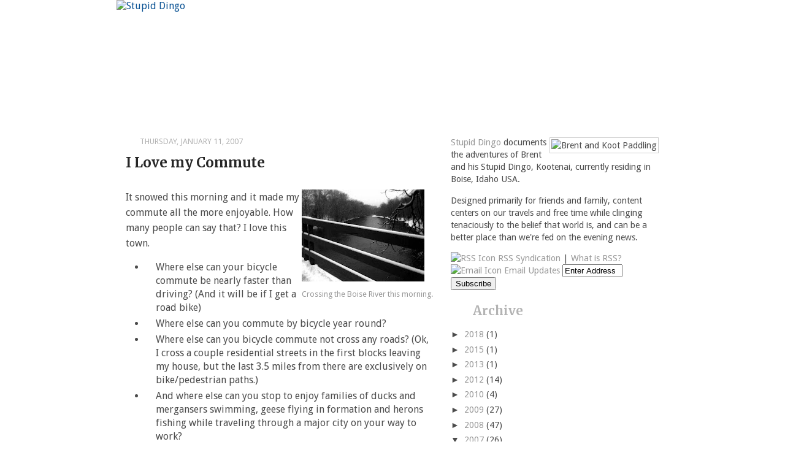

--- FILE ---
content_type: text/html; charset=UTF-8
request_url: http://blog.stupiddingo.com/2007/01/i-love-my-commute.html
body_size: 10334
content:
<!DOCTYPE html>
<html xmlns='http://www.w3.org/1999/xhtml' xmlns:b='http://www.google.com/2005/gml/b' xmlns:data='http://www.google.com/2005/gml/data' xmlns:expr='http://www.google.com/2005/gml/expr'>
<head>
<link href='https://www.blogger.com/static/v1/widgets/2944754296-widget_css_bundle.css' rel='stylesheet' type='text/css'/>
<link href='https://www.google.com/accounts/o8/ud?source=profiles' rel='openid2.provider'/>
<link href='http://www.google.com/profiles/111019358805373145649' rel='openid2.local_id'/>
<link href='http://www.blogger.com/openid-server.g' rel='openid.server'/>
<link href='http://resources.stupiddingo.com/site/print.css' media='print' rel='stylesheet' type='text/css'/>
<link href='http://resources.stupiddingo.com/site/favicon.ico' rel='icon' type='image/x-icon'/>
<meta content='text/html; charset=UTF-8' http-equiv='Content-Type'/>
<meta content='blogger' name='generator'/>
<link href='http://blog.stupiddingo.com/favicon.ico' rel='icon' type='image/x-icon'/>
<link href='http://blog.stupiddingo.com/2007/01/i-love-my-commute.html' rel='canonical'/>
<link rel="alternate" type="application/atom+xml" title="Stupid Dingo - Atom" href="http://blog.stupiddingo.com/feeds/posts/default" />
<link rel="alternate" type="application/rss+xml" title="Stupid Dingo - RSS" href="http://blog.stupiddingo.com/feeds/posts/default?alt=rss" />
<link rel="service.post" type="application/atom+xml" title="Stupid Dingo - Atom" href="https://www.blogger.com/feeds/4833855512797024108/posts/default" />

<!--Can't find substitution for tag [blog.ieCssRetrofitLinks]-->
<link href='https://blogger.googleusercontent.com/img/b/R29vZ2xl/AVvXsEhqnDA1V31pOVqixO1AkxCYryp2yUYw4kuDJqjL1MvrFt0Sowq29-M3NH17x1dRXGi-y5RU518BfM6G70YgMqdXHtVpZzi6AgXFwjy9svKsS149z3JODTPj3IquRPJtCwTUOK3jO27Q4-fD/s200/011107_0836a.jpg' rel='image_src'/>
<meta content='http://blog.stupiddingo.com/2007/01/i-love-my-commute.html' property='og:url'/>
<meta content='I Love my Commute' property='og:title'/>
<meta content='Crossing the Boise River this morning. It snowed this morning and it made my commute all the more enjoyable.  How many people can say that? ...' property='og:description'/>
<meta content='https://blogger.googleusercontent.com/img/b/R29vZ2xl/AVvXsEhqnDA1V31pOVqixO1AkxCYryp2yUYw4kuDJqjL1MvrFt0Sowq29-M3NH17x1dRXGi-y5RU518BfM6G70YgMqdXHtVpZzi6AgXFwjy9svKsS149z3JODTPj3IquRPJtCwTUOK3jO27Q4-fD/w1200-h630-p-k-no-nu/011107_0836a.jpg' property='og:image'/>
<title>Stupid Dingo: I Love my Commute</title>
<style type='text/css'>@font-face{font-family:'Droid Sans';font-style:normal;font-weight:400;font-display:swap;src:url(//fonts.gstatic.com/s/droidsans/v19/SlGVmQWMvZQIdix7AFxXkHNSbRYXags.woff2)format('woff2');unicode-range:U+0000-00FF,U+0131,U+0152-0153,U+02BB-02BC,U+02C6,U+02DA,U+02DC,U+0304,U+0308,U+0329,U+2000-206F,U+20AC,U+2122,U+2191,U+2193,U+2212,U+2215,U+FEFF,U+FFFD;}@font-face{font-family:'Merriweather';font-style:normal;font-weight:700;font-stretch:100%;font-display:swap;src:url(//fonts.gstatic.com/s/merriweather/v33/u-4D0qyriQwlOrhSvowK_l5UcA6zuSYEqOzpPe3HOZJ5eX1WtLaQwmYiScCmDxhtNOKl8yDrOSAaGV31CPDaYKfFQn0.woff2)format('woff2');unicode-range:U+0460-052F,U+1C80-1C8A,U+20B4,U+2DE0-2DFF,U+A640-A69F,U+FE2E-FE2F;}@font-face{font-family:'Merriweather';font-style:normal;font-weight:700;font-stretch:100%;font-display:swap;src:url(//fonts.gstatic.com/s/merriweather/v33/u-4D0qyriQwlOrhSvowK_l5UcA6zuSYEqOzpPe3HOZJ5eX1WtLaQwmYiScCmDxhtNOKl8yDrOSAaEF31CPDaYKfFQn0.woff2)format('woff2');unicode-range:U+0301,U+0400-045F,U+0490-0491,U+04B0-04B1,U+2116;}@font-face{font-family:'Merriweather';font-style:normal;font-weight:700;font-stretch:100%;font-display:swap;src:url(//fonts.gstatic.com/s/merriweather/v33/u-4D0qyriQwlOrhSvowK_l5UcA6zuSYEqOzpPe3HOZJ5eX1WtLaQwmYiScCmDxhtNOKl8yDrOSAaG131CPDaYKfFQn0.woff2)format('woff2');unicode-range:U+0102-0103,U+0110-0111,U+0128-0129,U+0168-0169,U+01A0-01A1,U+01AF-01B0,U+0300-0301,U+0303-0304,U+0308-0309,U+0323,U+0329,U+1EA0-1EF9,U+20AB;}@font-face{font-family:'Merriweather';font-style:normal;font-weight:700;font-stretch:100%;font-display:swap;src:url(//fonts.gstatic.com/s/merriweather/v33/u-4D0qyriQwlOrhSvowK_l5UcA6zuSYEqOzpPe3HOZJ5eX1WtLaQwmYiScCmDxhtNOKl8yDrOSAaGl31CPDaYKfFQn0.woff2)format('woff2');unicode-range:U+0100-02BA,U+02BD-02C5,U+02C7-02CC,U+02CE-02D7,U+02DD-02FF,U+0304,U+0308,U+0329,U+1D00-1DBF,U+1E00-1E9F,U+1EF2-1EFF,U+2020,U+20A0-20AB,U+20AD-20C0,U+2113,U+2C60-2C7F,U+A720-A7FF;}@font-face{font-family:'Merriweather';font-style:normal;font-weight:700;font-stretch:100%;font-display:swap;src:url(//fonts.gstatic.com/s/merriweather/v33/u-4D0qyriQwlOrhSvowK_l5UcA6zuSYEqOzpPe3HOZJ5eX1WtLaQwmYiScCmDxhtNOKl8yDrOSAaFF31CPDaYKfF.woff2)format('woff2');unicode-range:U+0000-00FF,U+0131,U+0152-0153,U+02BB-02BC,U+02C6,U+02DA,U+02DC,U+0304,U+0308,U+0329,U+2000-206F,U+20AC,U+2122,U+2191,U+2193,U+2212,U+2215,U+FEFF,U+FFFD;}</style>
<style id='page-skin-1' type='text/css'><!--
/*
/* Variable definitions
====================
<Variable name="textColor" description="Text Color"
type="color" default="#4b6320">
<Variable name="blogTitleColor" description="Blog Title Color"
type="color" default="#f9feee">
<Variable name="blogDescriptionColor" description="Blog Description Color"
type="color" default="#f9feee">
<Variable name="postTitleColor" description="Post Title Color"
type="color" default="#92ba47">
<Variable name="dateHeaderColor" description="Date Header Color"
type="color" default="#b5c88f">
<Variable name="sidebarHeaderColor" description="Sidebar Title Color"
type="color" default="#a9bd80">
<Variable name="mainLinkColor" description="Link Color"
type="color" default="#6a9718">
<Variable name="mainVisitedLinkColor" description="Visited Link Color"
type="color" default="#4d7307">
<Variable name="sidebarLinkColor" description="Sidebar Link Color"
type="color" default="#96c73d">
<Variable name="sidebarVisitedLinkColor"
description="Sidebar Visited Link Color"
type="color" default="#6f9d1c">
<Variable name="bodyFont" description="Text Font"
type="font" default="normal normal 100% Helvetica,Arial,Verdana,'Trebuchet MS', Sans-serif">
<Variable name="headerFont" description="Sidebar Title Font"
type="font"
default="normal bold 100% Helvetica,Arial,Verdana,'Trebuchet MS', Sans-serif">
<Variable name="pageTitleFont" description="Blog Title Font"
type="font"
default="normal bold 200% Helvetica,Arial,Verdana,'Trebuchet MS', Sans-serif">
<Variable name="blogDescriptionFont" description="Blog Description Font"
type="font"
default="normal normal 80% Helvetica,Arial,Verdana,'Trebuchet MS', Sans-serif">
*/
/* global
----------------------------------------------- */
body {
margin: 0;
text-align: center;
min-width: 900px; /*760px;*/
background-color: #fff;
/*background: #9dce43 url(http://resources.stupiddingo.com/site/bg_body.gif) repeat-x left top; */
color: #4c4c4c;
font-size: small;
}
blockquote {
font-family: "'Times New Roman', Times, Serif";
margin: 0;
padding: 0 10px 0 10px;
border-left: 6px solid #dedede;
border-right: 6px solid #dedede;
color: #999;
}
.caption {
font-size: x-small;
}
code {
color: #262626;
}
hr {
display: none;
}
/* layout
----------------------------------------------- */
#outer-wrapper {
margin: 0 auto;
width: 900px; /*760px;*/
text-align: left;
font: normal normal 16px Droid Sans;
}
#header-wrapper {
padding-bottom: 6px;
/*  background: url(http://resources.stupiddingo.com/site/bg_spacer.gif) no-repeat left bottom;*/
}
#header {
/*  background: #4b6320 url(http://www.blogblog.com/thisaway_green/bg_header.gif) repeat-x left bottom;*/
}
#content-wrapper {
position: relative;
width: 900px; /*760px;*/
/* background: #f7f0e9 url(http://resources.stupiddingo.com/site/bg_main_wrapper.gif) repeat-y left top;*/
}
#main-wrapper {
display: inline; /* fixes a strange ie margin bug */
float: left;
margin: 0 0 0 3px;
padding: 0;
width: 525px; /* ORIGINALLY 483px;*/
word-wrap: break-word; /* fix for long text breaking sidebar float in IE */
overflow: hidden;     /* fix for long non-text content breaking IE sidebar float */
}
#main {
padding: 22px 6px 0 6px;
/* background: url(http://www.blogblog.com/thisaway_green/bg_content.gif) repeat-x left top; */
}
.post {
margin: 0 6px 14px 6px;
padding: 0;
/* border-bottom: 3px solid #e8f4d3; */
}
#comments {
margin: 10px 16px 14px 29px;
padding: 10px;
border: 1px solid #fff;
background-color: #fff;
}
#sidebar-wrapper {
display: inline; /* fixes a strange ie margin bug */
float: right;
margin: 0 3px 0 0;
width: 366px; /*239px;*/
color: #4c4c4c;
line-height: 1.4em;
font-size: 90%;
/* background: url(http://www.blogblog.com/thisaway_green/bg_sidebar.gif) repeat-x left top; */
word-wrap: break-word; /* fix for long text breaking sidebar float in IE */
overflow: hidden;     /* fix for long non-text content breaking IE sidebar float */
}
#sidebar {
padding: 7px 11px 0 14px;
/* commented out arrow -- background: url(http://www.blogblog.com/thisaway_green/bg_sidebar_arrow.gif) repeat-y 179px 0;*/
}
#sidebar .widget {
margin-bottom: 20px;
}
#footer-wrapper {
padding-top: 6px;
/*  background: url(http://resources.stupiddingo.com/site/bg_spacer.gif) no-repeat left top;*/
clear: both;
}
#footer {
/* background: #374915 url(http://www.blogblog.com/thisaway_green/bg_footer.gif) repeat-x left top;*/
text-align: center;
min-height: 2em;
}
/* headings
----------------------------------------------- */
#header h1 {
margin: 0;
padding: 24px 0 0 84px;
/* background: url(http://www.blogblog.com/thisaway_green/icon_header.gif) no-repeat 16px 26px; */
}
h2.date-header {
margin: 0;
padding: 0 0 0 29px;
text-transform: uppercase;
color: #b3b3b3;
/* background: url(http://www.blogblog.com/thisaway_green/icon_date.gif) no-repeat 13px 0;*/
font-size: 80%;
font-weight: normal;
}
.date-header span {
margin: 0 0 0 5px;
padding: 0 25px 0 25px;
/* background: url(http://www.blogblog.com/thisaway_green/bg_date.gif) no-repeat 0 0;*/
}
.sidebar h2 {
padding: 1px 0 0 36px;
color: #b3b3b3;
/* background: url(http://www.blogblog.com/thisaway_green/icon_sidebar_heading.gif) no-repeat 0 45%;*/
font: normal bold 141% Merriweather;
}
.sidebar .Profile h2 {
color: #809552;
/* background: url(http://www.blogblog.com/thisaway_green/icon_sidebar_profileheading.gif) no-repeat 0 45%;*/
}
.post h3 {
margin: 13px 0 13px 0;
padding: 0;
color: #262626;
font-size: 140%;
}
.post h3 a, .post h3 a:visited {
color: #262626;
}
#comments h4 {
margin-top: 0;
font-size: 120%;
}
/* text
----------------------------------------------- */
#header h1 {
color: #940f04;
font: normal bold 198% Merriweather;
}
#header .description {
margin: 0;
padding: 7px 16px 0 84px;
color: #4c4c4c;
font: normal normal 80% Arial, sans-serif;
}
.post-body p {
line-height: 1.4em;
/* Fix bug in IE5/Win with italics in posts */
margin: 0;
height: 1%;
overflow: visible;
}
.post-footer {
padding-top: 30px;
font-size: 80%;
color: #b3b3b3;
}
.uncustomized-post-template .post-footer {
text-align: right;
}
.uncustomized-post-template .post-footer .post-author,
.uncustomized-post-template .post-footer .post-timestamp {
display: block;
float: left;
text-align: left;
margin-right: 4px;
}
p.comment-author {
font-size: 83%;
}
.deleted-comment {
font-style:italic;
color:gray;
}
.comment-body p {
line-height: 1.4em;
}
.feed-links {
clear: both;
line-height: 2.5em;
margin-bottom: 0.5em;
margin-left: 29px;
}
#footer .widget {
margin: 0;
padding: 0 0 15px 55px;
color: #f9feee;
font-size: 90%;
line-height: 1.4em;
/* background: url(http://www.blogblog.com/thisaway_green/icon_footer.gif) no-repeat 16px 0;*/
}
/* lists
----------------------------------------------- */
.post ul {
padding-left: 32px;
list-style-type: disc;
line-height: 1.4em;
}
.post li {
padding: 0 0 4px 17px;
/* background: url(http://www.blogblog.com/thisaway_green/icon_list_item.gif) no-repeat 0 3px; */
}
#comments ul {
margin: 0;
padding: 0;
list-style-type: none;
}
#comments li {
padding: 0 0 1px 17px;
/* background: url(http://www.blogblog.com/thisaway_green/icon_comment.gif) no-repeat 0 3px; */
}
.sidebar ul {
padding: 0;
list-style-type: none;
line-height: 1.2em;
margin-left: 0;
}
.sidebar li {
padding: 0 0 4px 17px;
/* background: url(http://www.blogblog.com/thisaway_green/icon_list_item.gif) no-repeat 0 3px; */
}
#blog-pager-newer-link {
float: left;
margin-left: 29px;
}
#blog-pager-older-link {
float: right;
margin-right: 16px;
}
#blog-pager {
text-align: center;
}
/* links
----------------------------------------------- */
a {
color: #0b5394;
font-weight: bold;
}
a:hover {
color: #0b5394;
}
a.comment-link {
/*  background:url(http://www.blogblog.com/thisaway_green/icon_comment.gif) no-repeat 0 45%; */
padding-left: 14px;
}
html>body a.comment-link {
/* respecified, for ie5/mac's benefit
background: url(http://www.blogblog.com/thisaway_green/icon_comment.gif) no-repeat 0 45%; */
padding-left: 14px;
}
.sidebar a {
color: #999999;
}
.sidebar a:hover {
color: #999999;
}
#header h1 a {
color: #f9feee;
text-decoration: none;
}
#header h1 a:hover {
color: #cdd9b4;
}
.post h3 a {
text-decoration: none;
}
a img {
border-width: 0;
}
.clear {
clear: both;
line-height: 0;
height: 0;
}
.profile-textblock {
clear: both;
margin-bottom: 10px;
margin-left: 0;
}
.profile-img {
float: left;
margin: 0 5px 5px 0;
padding: 3px;
border: 1px solid #dbebbd;
}
.profile-link {
padding: 0 0 0 17px;
/* background: url(http://www.blogblog.com/thisaway_green/icon_profile.gif) no-repeat 0 0; */
}
/* mods
----------------------------------------------- */
.navbar {
display: none;
visible: none;
}
.note {
font-size:0.8em;
}
.cleanlinks a {
text-decoration:none;
}
.cleanlinks a:hover {
text-decoration:underline;
}
.fr { float:right; padding-left:4px; padding-bottom:4px;}
.fl { float:left; padding-right:4px; padding-bottom:4px;}
/* friendfeed
----------------------------------------------- */
/* Friend Feed CSS */
div.friendfeed{
font-family: Arial,Verdana;
}
.friendfeed .feed .entry .likes, .friendfeed .header{
display:none;
}
.friendfeed div.feed{
/* background: #EEF6DF; */
border:0px;
padding: 10px 10px 0px 3px;
*padding: 10px 3px 0px 3px;
_padding: 10px 3px 0px 3px;
}
.friendfeed .feed .entry{
margin-bottom:12px;
font-size:12px;
}
.friendfeed .feed  a {
color: #0b5394;
}
.friendfeed .feed a:hover {
color: #0b5394;
}
/** Page structure tweaks for layout editor wireframe */
body#layout #main,
body#layout #sidebar {
padding: 0;
}
.fitvid { position:relative; padding-bottom: 56.25%; overflow: hidden; max-width: 100%; height: auto; }
.fitvid iframe, .fitvid object, .fitvid embed { position: absolute; top: 0; left: 0; width: 100%; height: 100%; }
.post-title { font-family: Merriweather, serif; }
a { text-decoration: none; font-weight: normal; }
a:hover { text-decoration: underline; }
.post-body, .post-body p { line-height: 1.6em; }
.post-body p { margin-top: 20px; margin-bottom: 30px;
#main-wrapper { width: 700px; }
#sidebar-wrapper { width: 191px; }
--></style>
<link href='https://www.blogger.com/dyn-css/authorization.css?targetBlogID=4833855512797024108&amp;zx=4ceac9d3-0b77-4237-8856-5eb17614e007' media='none' onload='if(media!=&#39;all&#39;)media=&#39;all&#39;' rel='stylesheet'/><noscript><link href='https://www.blogger.com/dyn-css/authorization.css?targetBlogID=4833855512797024108&amp;zx=4ceac9d3-0b77-4237-8856-5eb17614e007' rel='stylesheet'/></noscript>
<meta name='google-adsense-platform-account' content='ca-host-pub-1556223355139109'/>
<meta name='google-adsense-platform-domain' content='blogspot.com'/>

</head>
<body>
<div class='navbar section' id='navbar'><div class='widget Navbar' data-version='1' id='Navbar1'><script type="text/javascript">
    function setAttributeOnload(object, attribute, val) {
      if(window.addEventListener) {
        window.addEventListener('load',
          function(){ object[attribute] = val; }, false);
      } else {
        window.attachEvent('onload', function(){ object[attribute] = val; });
      }
    }
  </script>
<div id="navbar-iframe-container"></div>
<script type="text/javascript" src="https://apis.google.com/js/platform.js"></script>
<script type="text/javascript">
      gapi.load("gapi.iframes:gapi.iframes.style.bubble", function() {
        if (gapi.iframes && gapi.iframes.getContext) {
          gapi.iframes.getContext().openChild({
              url: 'https://www.blogger.com/navbar/4833855512797024108?po\x3d4990169928150730813\x26origin\x3dhttp://blog.stupiddingo.com',
              where: document.getElementById("navbar-iframe-container"),
              id: "navbar-iframe"
          });
        }
      });
    </script><script type="text/javascript">
(function() {
var script = document.createElement('script');
script.type = 'text/javascript';
script.src = '//pagead2.googlesyndication.com/pagead/js/google_top_exp.js';
var head = document.getElementsByTagName('head')[0];
if (head) {
head.appendChild(script);
}})();
</script>
</div></div>
<div id='outer-wrapper'><div id='wrap2'>
<!-- skip links for text browsers -->
<span id='skiplinks' style='display:none;'>
<a href='#main'>skip to main </a> |
      <a href='#sidebar'>skip to sidebar</a>
</span>
<div id='header-wrapper'>
<div class='header section' id='header'><div class='widget Header' data-version='1' id='Header1'>
<div id='header-inner'>
<a href='http://blog.stupiddingo.com/' style='display: block'>
<img alt='Stupid Dingo' height='195px; ' id='Header1_headerimg' src='http://resources.stupiddingo.com/site/headerkootsnowshoe.jpg' style='display: block' width='900px; '/>
</a>
</div>
</div></div>
</div>
<div id='content-wrapper'>
<div id='main-wrapper'>
<div class='main section' id='main'><div class='widget Blog' data-version='1' id='Blog1'>
<div class='blog-posts hfeed'>
<!--Can't find substitution for tag [adStart]-->
<h2 class='date-header'>Thursday, January 11, 2007</h2>
<div class='post hentry'>
<a name='4990169928150730813'></a>
<h3 class='post-title entry-title'>
<a href='http://blog.stupiddingo.com/2007/01/i-love-my-commute.html'>I Love my Commute</a>
</h3>
<div class='post-header-line-1'></div>
<div class='post-body entry-content'>
<p><div style="margin: 0pt 0pt 10px 0pt; float: right; font-size:0.8em; color:#999;"><a href="https://blogger.googleusercontent.com/img/b/R29vZ2xl/AVvXsEhqnDA1V31pOVqixO1AkxCYryp2yUYw4kuDJqjL1MvrFt0Sowq29-M3NH17x1dRXGi-y5RU518BfM6G70YgMqdXHtVpZzi6AgXFwjy9svKsS149z3JODTPj3IquRPJtCwTUOK3jO27Q4-fD/s1600-h/011107_0836a.jpg" onblur="try {parent.deselectBloggerImageGracefully();} catch(e) {}"><img alt="" border="0" id="BLOGGER_PHOTO_ID_5018829810853182898" src="https://blogger.googleusercontent.com/img/b/R29vZ2xl/AVvXsEhqnDA1V31pOVqixO1AkxCYryp2yUYw4kuDJqjL1MvrFt0Sowq29-M3NH17x1dRXGi-y5RU518BfM6G70YgMqdXHtVpZzi6AgXFwjy9svKsS149z3JODTPj3IquRPJtCwTUOK3jO27Q4-fD/s200/011107_0836a.jpg" style="cursor: pointer;" /></a><br>Crossing the Boise River this morning.</div>It snowed this morning and it made my commute all the more enjoyable.  How many people can say that?  I love this town.<br /><ul><li>Where else can your bicycle commute be nearly faster than driving? (And it will be if I get a road bike)  </li><li>Where else can you commute by bicycle year round?</li><li>Where else can you bicycle commute not cross any roads? (Ok, I cross a couple residential streets in the first blocks leaving my house, but the last 3.5 miles from there are exclusively on bike/pedestrian paths.)  </li><li>And where else can you stop to enjoy families of ducks and mergansers swimming, geese flying in formation and herons fishing while traveling through a major city on your way to work?</li></ul>It's not all cake and ice cream though, I did nearly have an accident in the snow this morning. A black cat attempted to cross my path (quite a sight on a white snow-covered landscape) and nearly went under my tire.  Luckily*, at the last second the cat veered off and dove into a bush.<br /><span style="font-size:0.8em;color:#999;">* Pun intended</span></p>
<div style='clear: both;'></div>
</div>
<div class='post-footer'>
<div class='post-footer-line post-footer-line-1'><span class='post-author vcard'>
Posted by
<span class='fn'>Brent</span>
</span>
<span class='post-timestamp'>
at
<a class='timestamp-link' href='http://blog.stupiddingo.com/2007/01/i-love-my-commute.html' rel='bookmark' title='permanent link'><abbr class='published' title='2007-01-11T10:36:00-07:00'>10:36 AM</abbr></a>
</span>
<span class='post-comment-link'>
</span>
<span class='post-icons'>
<span class='item-control blog-admin pid-379576587'>
<a href='https://www.blogger.com/post-edit.g?blogID=4833855512797024108&postID=4990169928150730813&from=pencil' title='Edit Post'>
<img alt='' class='icon-action' src='http://www.blogger.com/img/icon18_edit_allbkg.gif'/>
</a>
</span>
</span>
</div>
<div class='post-footer-line post-footer-line-2'><span class='post-labels'>
Tags:
<a href='http://blog.stupiddingo.com/search/label/home' rel='tag'>home</a>,
<a href='http://blog.stupiddingo.com/search/label/live%20simple' rel='tag'>live simple</a>,
<a href='http://blog.stupiddingo.com/search/label/quality' rel='tag'>quality</a>,
<a href='http://blog.stupiddingo.com/search/label/winter' rel='tag'>winter</a>
</span>
</div>
<div class='post-footer-line post-footer-line-3'></div>
</div>
</div>
<div class='comments' id='comments'>
<a name='comments'></a>
<h4>

          1 comments:
        
</h4>
<dl id='comments-block'>
<dt class='comment-author ' id='c8298043924029729247'>
<a name='c8298043924029729247'></a>
Anonymous
said...
</dt>
<dd class='comment-body'>
<p>Don't they sell studded bicycle tires like the ones used on motorcycle ice racing?  http://icespeedway.com/</p>
</dd>
<dd class='comment-footer'>
<span class='comment-timestamp'>
<a href='http://blog.stupiddingo.com/2007/01/i-love-my-commute.html?showComment=1168642920000#c8298043924029729247' title='comment permalink'>
1/12/2007 4:02 PM
</a>
<span class='item-control blog-admin pid-563376925'>
<a href='https://www.blogger.com/comment/delete/4833855512797024108/8298043924029729247' title='Delete Comment'>
<img src='http://www.blogger.com/img/icon_delete13.gif'/>
</a>
</span>
</span>
</dd>
</dl>
<p class='comment-footer'>
<a href='https://www.blogger.com/comment/fullpage/post/4833855512797024108/4990169928150730813' onclick=''>Post a Comment</a>
</p>
<div id='backlinks-container'>
<div id='Blog1_backlinks-container'>
</div>
</div>
</div>
<!--Can't find substitution for tag [adEnd]-->
</div>
<div class='blog-pager' id='blog-pager'>
<span id='blog-pager-newer-link'>
<a class='blog-pager-newer-link' href='http://blog.stupiddingo.com/2007/01/happy-shelmas.html' id='Blog1_blog-pager-newer-link' title='Newer Post'>Newer Post</a>
</span>
<span id='blog-pager-older-link'>
<a class='blog-pager-older-link' href='http://blog.stupiddingo.com/2007/01/happy-danes.html' id='Blog1_blog-pager-older-link' title='Older Post'>Older Post</a>
</span>
<a class='home-link' href='http://blog.stupiddingo.com/'>Home</a>
</div>
<div class='clear'></div>
<div class='post-feeds'>
</div>
</div></div>
</div>
<div id='sidebar-wrapper'>
<div class='sidebar section' id='sidebar'><div class='widget HTML' data-version='1' id='HTML2'>
<div class='widget-content'>
<p><img alt="Brent and Koot Paddling" style="float:right;padding:2px;margin:2px;border:solid 1px #ccc;" src="http://resources.stupiddingo.com/site/brentandkootpaddling.jpg" title="Brent and Kootenai Paddling" /><a href="http://blog.stupiddingo.com">Stupid Dingo</a> documents the adventures of Brent and his Stupid Dingo, Kootenai, currently residing in Boise, Idaho USA.</p>
<p>Designed primarily for friends and family, content centers on our travels and free time while clinging tenaciously to the belief that world is, and can be a better place than we're fed on the evening news.</p>
<div class="cleanlinks"><a href="	
http://blog.stupiddingo.com/feeds/posts/default?alt=rss" title="RSS Feed"><img alt="RSS Icon" src="http://resources.stupiddingo.com/icon/rss.png" /> RSS Syndication</a> | <a style="font-weight:normal;" href="http://whatisrss.com" title="RSS WTF?">What is RSS?</a><br />
<form action="http://www.feedburner.com/fb/a/emailverify" target="popupwindow" method="post" onsubmit="window.open('http://www.feedburner.com/fb/a/emailverifySubmit?feedId=1980975', 'popupwindow', 'scrollbars=yes,width=550,height=520');return true"><a href="http://www.feedburner.com/fb/a/emailverifySubmit?feedId=1980975&amp;loc=en_US" title="Subscribe Me"><img alt="Email Icon" src="http://resources.stupiddingo.com/icon/rssbymail.png" /> Email Updates</a>&nbsp;<input style="width:90px" value="Enter Address" name="email" type="text" /><input value="http://feeds.feedburner.com/~e?ffid=1980975" name="url" type="hidden" /><input value="Stupid Dingo" name="title" type="hidden" /><input value="en_US" name="loc" type="hidden" /><input value="Subscribe" type="submit" /></form>
</div>
</div>
<div class='clear'></div>
</div><div class='widget BlogArchive' data-version='1' id='BlogArchive1'>
<h2>Archive</h2>
<div class='widget-content'>
<div id='ArchiveList'>
<div id='BlogArchive1_ArchiveList'>
<ul class='hierarchy'>
<li class='archivedate collapsed'>
<a class='toggle' href='javascript:void(0)'>
<span class='zippy'>

        &#9658;&#160;
      
</span>
</a>
<a class='post-count-link' href='http://blog.stupiddingo.com/2018/'>
2018
</a>
<span class='post-count' dir='ltr'>(1)</span>
<ul class='hierarchy'>
<li class='archivedate collapsed'>
<a class='toggle' href='javascript:void(0)'>
<span class='zippy'>

        &#9658;&#160;
      
</span>
</a>
<a class='post-count-link' href='http://blog.stupiddingo.com/2018/11/'>
November
</a>
<span class='post-count' dir='ltr'>(1)</span>
</li>
</ul>
</li>
</ul>
<ul class='hierarchy'>
<li class='archivedate collapsed'>
<a class='toggle' href='javascript:void(0)'>
<span class='zippy'>

        &#9658;&#160;
      
</span>
</a>
<a class='post-count-link' href='http://blog.stupiddingo.com/2015/'>
2015
</a>
<span class='post-count' dir='ltr'>(1)</span>
<ul class='hierarchy'>
<li class='archivedate collapsed'>
<a class='toggle' href='javascript:void(0)'>
<span class='zippy'>

        &#9658;&#160;
      
</span>
</a>
<a class='post-count-link' href='http://blog.stupiddingo.com/2015/03/'>
March
</a>
<span class='post-count' dir='ltr'>(1)</span>
</li>
</ul>
</li>
</ul>
<ul class='hierarchy'>
<li class='archivedate collapsed'>
<a class='toggle' href='javascript:void(0)'>
<span class='zippy'>

        &#9658;&#160;
      
</span>
</a>
<a class='post-count-link' href='http://blog.stupiddingo.com/2013/'>
2013
</a>
<span class='post-count' dir='ltr'>(1)</span>
<ul class='hierarchy'>
<li class='archivedate collapsed'>
<a class='toggle' href='javascript:void(0)'>
<span class='zippy'>

        &#9658;&#160;
      
</span>
</a>
<a class='post-count-link' href='http://blog.stupiddingo.com/2013/08/'>
August
</a>
<span class='post-count' dir='ltr'>(1)</span>
</li>
</ul>
</li>
</ul>
<ul class='hierarchy'>
<li class='archivedate collapsed'>
<a class='toggle' href='javascript:void(0)'>
<span class='zippy'>

        &#9658;&#160;
      
</span>
</a>
<a class='post-count-link' href='http://blog.stupiddingo.com/2012/'>
2012
</a>
<span class='post-count' dir='ltr'>(14)</span>
<ul class='hierarchy'>
<li class='archivedate collapsed'>
<a class='toggle' href='javascript:void(0)'>
<span class='zippy'>

        &#9658;&#160;
      
</span>
</a>
<a class='post-count-link' href='http://blog.stupiddingo.com/2012/04/'>
April
</a>
<span class='post-count' dir='ltr'>(14)</span>
</li>
</ul>
</li>
</ul>
<ul class='hierarchy'>
<li class='archivedate collapsed'>
<a class='toggle' href='javascript:void(0)'>
<span class='zippy'>

        &#9658;&#160;
      
</span>
</a>
<a class='post-count-link' href='http://blog.stupiddingo.com/2010/'>
2010
</a>
<span class='post-count' dir='ltr'>(4)</span>
<ul class='hierarchy'>
<li class='archivedate collapsed'>
<a class='toggle' href='javascript:void(0)'>
<span class='zippy'>

        &#9658;&#160;
      
</span>
</a>
<a class='post-count-link' href='http://blog.stupiddingo.com/2010/08/'>
August
</a>
<span class='post-count' dir='ltr'>(2)</span>
</li>
</ul>
<ul class='hierarchy'>
<li class='archivedate collapsed'>
<a class='toggle' href='javascript:void(0)'>
<span class='zippy'>

        &#9658;&#160;
      
</span>
</a>
<a class='post-count-link' href='http://blog.stupiddingo.com/2010/02/'>
February
</a>
<span class='post-count' dir='ltr'>(2)</span>
</li>
</ul>
</li>
</ul>
<ul class='hierarchy'>
<li class='archivedate collapsed'>
<a class='toggle' href='javascript:void(0)'>
<span class='zippy'>

        &#9658;&#160;
      
</span>
</a>
<a class='post-count-link' href='http://blog.stupiddingo.com/2009/'>
2009
</a>
<span class='post-count' dir='ltr'>(27)</span>
<ul class='hierarchy'>
<li class='archivedate collapsed'>
<a class='toggle' href='javascript:void(0)'>
<span class='zippy'>

        &#9658;&#160;
      
</span>
</a>
<a class='post-count-link' href='http://blog.stupiddingo.com/2009/12/'>
December
</a>
<span class='post-count' dir='ltr'>(2)</span>
</li>
</ul>
<ul class='hierarchy'>
<li class='archivedate collapsed'>
<a class='toggle' href='javascript:void(0)'>
<span class='zippy'>

        &#9658;&#160;
      
</span>
</a>
<a class='post-count-link' href='http://blog.stupiddingo.com/2009/11/'>
November
</a>
<span class='post-count' dir='ltr'>(6)</span>
</li>
</ul>
<ul class='hierarchy'>
<li class='archivedate collapsed'>
<a class='toggle' href='javascript:void(0)'>
<span class='zippy'>

        &#9658;&#160;
      
</span>
</a>
<a class='post-count-link' href='http://blog.stupiddingo.com/2009/10/'>
October
</a>
<span class='post-count' dir='ltr'>(1)</span>
</li>
</ul>
<ul class='hierarchy'>
<li class='archivedate collapsed'>
<a class='toggle' href='javascript:void(0)'>
<span class='zippy'>

        &#9658;&#160;
      
</span>
</a>
<a class='post-count-link' href='http://blog.stupiddingo.com/2009/09/'>
September
</a>
<span class='post-count' dir='ltr'>(6)</span>
</li>
</ul>
<ul class='hierarchy'>
<li class='archivedate collapsed'>
<a class='toggle' href='javascript:void(0)'>
<span class='zippy'>

        &#9658;&#160;
      
</span>
</a>
<a class='post-count-link' href='http://blog.stupiddingo.com/2009/06/'>
June
</a>
<span class='post-count' dir='ltr'>(3)</span>
</li>
</ul>
<ul class='hierarchy'>
<li class='archivedate collapsed'>
<a class='toggle' href='javascript:void(0)'>
<span class='zippy'>

        &#9658;&#160;
      
</span>
</a>
<a class='post-count-link' href='http://blog.stupiddingo.com/2009/03/'>
March
</a>
<span class='post-count' dir='ltr'>(9)</span>
</li>
</ul>
</li>
</ul>
<ul class='hierarchy'>
<li class='archivedate collapsed'>
<a class='toggle' href='javascript:void(0)'>
<span class='zippy'>

        &#9658;&#160;
      
</span>
</a>
<a class='post-count-link' href='http://blog.stupiddingo.com/2008/'>
2008
</a>
<span class='post-count' dir='ltr'>(47)</span>
<ul class='hierarchy'>
<li class='archivedate collapsed'>
<a class='toggle' href='javascript:void(0)'>
<span class='zippy'>

        &#9658;&#160;
      
</span>
</a>
<a class='post-count-link' href='http://blog.stupiddingo.com/2008/11/'>
November
</a>
<span class='post-count' dir='ltr'>(1)</span>
</li>
</ul>
<ul class='hierarchy'>
<li class='archivedate collapsed'>
<a class='toggle' href='javascript:void(0)'>
<span class='zippy'>

        &#9658;&#160;
      
</span>
</a>
<a class='post-count-link' href='http://blog.stupiddingo.com/2008/07/'>
July
</a>
<span class='post-count' dir='ltr'>(2)</span>
</li>
</ul>
<ul class='hierarchy'>
<li class='archivedate collapsed'>
<a class='toggle' href='javascript:void(0)'>
<span class='zippy'>

        &#9658;&#160;
      
</span>
</a>
<a class='post-count-link' href='http://blog.stupiddingo.com/2008/06/'>
June
</a>
<span class='post-count' dir='ltr'>(4)</span>
</li>
</ul>
<ul class='hierarchy'>
<li class='archivedate collapsed'>
<a class='toggle' href='javascript:void(0)'>
<span class='zippy'>

        &#9658;&#160;
      
</span>
</a>
<a class='post-count-link' href='http://blog.stupiddingo.com/2008/05/'>
May
</a>
<span class='post-count' dir='ltr'>(5)</span>
</li>
</ul>
<ul class='hierarchy'>
<li class='archivedate collapsed'>
<a class='toggle' href='javascript:void(0)'>
<span class='zippy'>

        &#9658;&#160;
      
</span>
</a>
<a class='post-count-link' href='http://blog.stupiddingo.com/2008/04/'>
April
</a>
<span class='post-count' dir='ltr'>(5)</span>
</li>
</ul>
<ul class='hierarchy'>
<li class='archivedate collapsed'>
<a class='toggle' href='javascript:void(0)'>
<span class='zippy'>

        &#9658;&#160;
      
</span>
</a>
<a class='post-count-link' href='http://blog.stupiddingo.com/2008/03/'>
March
</a>
<span class='post-count' dir='ltr'>(11)</span>
</li>
</ul>
<ul class='hierarchy'>
<li class='archivedate collapsed'>
<a class='toggle' href='javascript:void(0)'>
<span class='zippy'>

        &#9658;&#160;
      
</span>
</a>
<a class='post-count-link' href='http://blog.stupiddingo.com/2008/02/'>
February
</a>
<span class='post-count' dir='ltr'>(15)</span>
</li>
</ul>
<ul class='hierarchy'>
<li class='archivedate collapsed'>
<a class='toggle' href='javascript:void(0)'>
<span class='zippy'>

        &#9658;&#160;
      
</span>
</a>
<a class='post-count-link' href='http://blog.stupiddingo.com/2008/01/'>
January
</a>
<span class='post-count' dir='ltr'>(4)</span>
</li>
</ul>
</li>
</ul>
<ul class='hierarchy'>
<li class='archivedate expanded'>
<a class='toggle' href='javascript:void(0)'>
<span class='zippy toggle-open'>

        &#9660;&#160;
      
</span>
</a>
<a class='post-count-link' href='http://blog.stupiddingo.com/2007/'>
2007
</a>
<span class='post-count' dir='ltr'>(26)</span>
<ul class='hierarchy'>
<li class='archivedate collapsed'>
<a class='toggle' href='javascript:void(0)'>
<span class='zippy'>

        &#9658;&#160;
      
</span>
</a>
<a class='post-count-link' href='http://blog.stupiddingo.com/2007/06/'>
June
</a>
<span class='post-count' dir='ltr'>(2)</span>
</li>
</ul>
<ul class='hierarchy'>
<li class='archivedate collapsed'>
<a class='toggle' href='javascript:void(0)'>
<span class='zippy'>

        &#9658;&#160;
      
</span>
</a>
<a class='post-count-link' href='http://blog.stupiddingo.com/2007/05/'>
May
</a>
<span class='post-count' dir='ltr'>(1)</span>
</li>
</ul>
<ul class='hierarchy'>
<li class='archivedate collapsed'>
<a class='toggle' href='javascript:void(0)'>
<span class='zippy'>

        &#9658;&#160;
      
</span>
</a>
<a class='post-count-link' href='http://blog.stupiddingo.com/2007/04/'>
April
</a>
<span class='post-count' dir='ltr'>(2)</span>
</li>
</ul>
<ul class='hierarchy'>
<li class='archivedate collapsed'>
<a class='toggle' href='javascript:void(0)'>
<span class='zippy'>

        &#9658;&#160;
      
</span>
</a>
<a class='post-count-link' href='http://blog.stupiddingo.com/2007/03/'>
March
</a>
<span class='post-count' dir='ltr'>(2)</span>
</li>
</ul>
<ul class='hierarchy'>
<li class='archivedate collapsed'>
<a class='toggle' href='javascript:void(0)'>
<span class='zippy'>

        &#9658;&#160;
      
</span>
</a>
<a class='post-count-link' href='http://blog.stupiddingo.com/2007/02/'>
February
</a>
<span class='post-count' dir='ltr'>(8)</span>
</li>
</ul>
<ul class='hierarchy'>
<li class='archivedate expanded'>
<a class='toggle' href='javascript:void(0)'>
<span class='zippy toggle-open'>

        &#9660;&#160;
      
</span>
</a>
<a class='post-count-link' href='http://blog.stupiddingo.com/2007/01/'>
January
</a>
<span class='post-count' dir='ltr'>(11)</span>
<ul class='posts'>
<li><a href='http://blog.stupiddingo.com/2007/01/for-example-eg-and-ie.html'>For example, e.g. and i.e.</a></li>
<li><a href='http://blog.stupiddingo.com/2007/01/wheres-grammar-police.html'>Where&#39;s the Grammar Police?</a></li>
<li><a href='http://blog.stupiddingo.com/2007/01/finnish-bluegrass.html'>Finnish Bluegrass</a></li>
<li><a href='http://blog.stupiddingo.com/2007/01/night-ride.html'>Night Ride</a></li>
<li><a href='http://blog.stupiddingo.com/2007/01/turn-and-cough.html'>Turn and Cough</a></li>
<li><a href='http://blog.stupiddingo.com/2007/01/navigating-north-end.html'>Navigating the North End</a></li>
<li><a href='http://blog.stupiddingo.com/2007/01/bull-trout-point.html'>Bull Trout Point</a></li>
<li><a href='http://blog.stupiddingo.com/2007/01/happy-shelmas.html'>Happy Shelmas</a></li>
<li><a href='http://blog.stupiddingo.com/2007/01/i-love-my-commute.html'>I Love my Commute</a></li>
<li><a href='http://blog.stupiddingo.com/2007/01/happy-danes.html'>Happy Danes</a></li>
<li><a href='http://blog.stupiddingo.com/2007/01/worth-price-in-p-tex.html'>Worth the Price in P-Tex</a></li>
</ul>
</li>
</ul>
</li>
</ul>
<ul class='hierarchy'>
<li class='archivedate collapsed'>
<a class='toggle' href='javascript:void(0)'>
<span class='zippy'>

        &#9658;&#160;
      
</span>
</a>
<a class='post-count-link' href='http://blog.stupiddingo.com/2006/'>
2006
</a>
<span class='post-count' dir='ltr'>(52)</span>
<ul class='hierarchy'>
<li class='archivedate collapsed'>
<a class='toggle' href='javascript:void(0)'>
<span class='zippy'>

        &#9658;&#160;
      
</span>
</a>
<a class='post-count-link' href='http://blog.stupiddingo.com/2006/12/'>
December
</a>
<span class='post-count' dir='ltr'>(12)</span>
</li>
</ul>
<ul class='hierarchy'>
<li class='archivedate collapsed'>
<a class='toggle' href='javascript:void(0)'>
<span class='zippy'>

        &#9658;&#160;
      
</span>
</a>
<a class='post-count-link' href='http://blog.stupiddingo.com/2006/11/'>
November
</a>
<span class='post-count' dir='ltr'>(22)</span>
</li>
</ul>
<ul class='hierarchy'>
<li class='archivedate collapsed'>
<a class='toggle' href='javascript:void(0)'>
<span class='zippy'>

        &#9658;&#160;
      
</span>
</a>
<a class='post-count-link' href='http://blog.stupiddingo.com/2006/10/'>
October
</a>
<span class='post-count' dir='ltr'>(11)</span>
</li>
</ul>
<ul class='hierarchy'>
<li class='archivedate collapsed'>
<a class='toggle' href='javascript:void(0)'>
<span class='zippy'>

        &#9658;&#160;
      
</span>
</a>
<a class='post-count-link' href='http://blog.stupiddingo.com/2006/09/'>
September
</a>
<span class='post-count' dir='ltr'>(5)</span>
</li>
</ul>
<ul class='hierarchy'>
<li class='archivedate collapsed'>
<a class='toggle' href='javascript:void(0)'>
<span class='zippy'>

        &#9658;&#160;
      
</span>
</a>
<a class='post-count-link' href='http://blog.stupiddingo.com/2006/08/'>
August
</a>
<span class='post-count' dir='ltr'>(2)</span>
</li>
</ul>
</li>
</ul>
<ul class='hierarchy'>
<li class='archivedate collapsed'>
<a class='toggle' href='javascript:void(0)'>
<span class='zippy'>

        &#9658;&#160;
      
</span>
</a>
<a class='post-count-link' href='http://blog.stupiddingo.com/2005/'>
2005
</a>
<span class='post-count' dir='ltr'>(1)</span>
<ul class='hierarchy'>
<li class='archivedate collapsed'>
<a class='toggle' href='javascript:void(0)'>
<span class='zippy'>

        &#9658;&#160;
      
</span>
</a>
<a class='post-count-link' href='http://blog.stupiddingo.com/2005/01/'>
January
</a>
<span class='post-count' dir='ltr'>(1)</span>
</li>
</ul>
</li>
</ul>
</div>
</div>
<div class='clear'></div>
</div>
</div><div class='widget Label' data-version='1' id='Label1'>
<h2>Tags</h2>
<div class='widget-content'>
<ul>
<li>
<a dir='ltr' href='http://blog.stupiddingo.com/search/label/travel'>
travel
</a>
<span dir='ltr'>(35)</span>
</li>
<li>
<a dir='ltr' href='http://blog.stupiddingo.com/search/label/winter'>
winter
</a>
<span dir='ltr'>(28)</span>
</li>
<li>
<a dir='ltr' href='http://blog.stupiddingo.com/search/label/snakes%20on%20a%20plane'>
snakes on a plane
</a>
<span dir='ltr'>(19)</span>
</li>
<li>
<a dir='ltr' href='http://blog.stupiddingo.com/search/label/skiing'>
skiing
</a>
<span dir='ltr'>(18)</span>
</li>
<li>
<a dir='ltr' href='http://blog.stupiddingo.com/search/label/community'>
community
</a>
<span dir='ltr'>(16)</span>
</li>
<li>
<a dir='ltr' href='http://blog.stupiddingo.com/search/label/democracy'>
democracy
</a>
<span dir='ltr'>(13)</span>
</li>
<li>
<a dir='ltr' href='http://blog.stupiddingo.com/search/label/home'>
home
</a>
<span dir='ltr'>(13)</span>
</li>
<li>
<a dir='ltr' href='http://blog.stupiddingo.com/search/label/honeymoon'>
honeymoon
</a>
<span dir='ltr'>(13)</span>
</li>
<li>
<a dir='ltr' href='http://blog.stupiddingo.com/search/label/quality'>
quality
</a>
<span dir='ltr'>(13)</span>
</li>
<li>
<a dir='ltr' href='http://blog.stupiddingo.com/search/label/live%20simple'>
live simple
</a>
<span dir='ltr'>(11)</span>
</li>
<li>
<a dir='ltr' href='http://blog.stupiddingo.com/search/label/cycling'>
cycling
</a>
<span dir='ltr'>(10)</span>
</li>
<li>
<a dir='ltr' href='http://blog.stupiddingo.com/search/label/life%20hacks'>
life hacks
</a>
<span dir='ltr'>(9)</span>
</li>
<li>
<a dir='ltr' href='http://blog.stupiddingo.com/search/label/mapping'>
mapping
</a>
<span dir='ltr'>(8)</span>
</li>
<li>
<a dir='ltr' href='http://blog.stupiddingo.com/search/label/mountaineering'>
mountaineering
</a>
<span dir='ltr'>(6)</span>
</li>
<li>
<a dir='ltr' href='http://blog.stupiddingo.com/search/label/hiking'>
hiking
</a>
<span dir='ltr'>(5)</span>
</li>
<li>
<a dir='ltr' href='http://blog.stupiddingo.com/search/label/stupid%20dingo'>
stupid dingo
</a>
<span dir='ltr'>(5)</span>
</li>
<li>
<a dir='ltr' href='http://blog.stupiddingo.com/search/label/soccer'>
soccer
</a>
<span dir='ltr'>(4)</span>
</li>
<li>
<a dir='ltr' href='http://blog.stupiddingo.com/search/label/diners'>
diners
</a>
<span dir='ltr'>(3)</span>
</li>
<li>
<a dir='ltr' href='http://blog.stupiddingo.com/search/label/grammar%20police'>
grammar police
</a>
<span dir='ltr'>(3)</span>
</li>
<li>
<a dir='ltr' href='http://blog.stupiddingo.com/search/label/music'>
music
</a>
<span dir='ltr'>(3)</span>
</li>
<li>
<a dir='ltr' href='http://blog.stupiddingo.com/search/label/running'>
running
</a>
<span dir='ltr'>(3)</span>
</li>
<li>
<a dir='ltr' href='http://blog.stupiddingo.com/search/label/canoe'>
canoe
</a>
<span dir='ltr'>(2)</span>
</li>
<li>
<a dir='ltr' href='http://blog.stupiddingo.com/search/label/geography'>
geography
</a>
<span dir='ltr'>(2)</span>
</li>
<li>
<a dir='ltr' href='http://blog.stupiddingo.com/search/label/gis'>
gis
</a>
<span dir='ltr'>(2)</span>
</li>
<li>
<a dir='ltr' href='http://blog.stupiddingo.com/search/label/slow%20food'>
slow food
</a>
<span dir='ltr'>(2)</span>
</li>
<li>
<a dir='ltr' href='http://blog.stupiddingo.com/search/label/remodeling'>
remodeling
</a>
<span dir='ltr'>(1)</span>
</li>
</ul>
<div class='clear'></div>
</div>
</div></div>
</div>
<!-- spacer for skins that want sidebar and main to be the same height-->
<div class='clear'>&#160;</div>
</div>
<!-- end content-wrapper -->
<div id='footer-wrapper'>
<div class='footer no-items section' id='footer'></div>
</div>
</div></div>
<!-- end outer-wrapper -->

<script type="text/javascript" src="https://www.blogger.com/static/v1/widgets/2028843038-widgets.js"></script>
<script type='text/javascript'>
window['__wavt'] = 'AOuZoY4MM0DY7CWCLyyD2uh4X08tq4L7Kg:1769085601774';_WidgetManager._Init('//www.blogger.com/rearrange?blogID\x3d4833855512797024108','//blog.stupiddingo.com/2007/01/i-love-my-commute.html','4833855512797024108');
_WidgetManager._SetDataContext([{'name': 'blog', 'data': {'blogId': '4833855512797024108', 'title': 'Stupid Dingo', 'url': 'http://blog.stupiddingo.com/2007/01/i-love-my-commute.html', 'canonicalUrl': 'http://blog.stupiddingo.com/2007/01/i-love-my-commute.html', 'homepageUrl': 'http://blog.stupiddingo.com/', 'searchUrl': 'http://blog.stupiddingo.com/search', 'canonicalHomepageUrl': 'http://blog.stupiddingo.com/', 'blogspotFaviconUrl': 'http://blog.stupiddingo.com/favicon.ico', 'bloggerUrl': 'https://www.blogger.com', 'hasCustomDomain': true, 'httpsEnabled': false, 'enabledCommentProfileImages': true, 'gPlusViewType': 'FILTERED_POSTMOD', 'adultContent': false, 'analyticsAccountNumber': '', 'encoding': 'UTF-8', 'locale': 'en-US', 'localeUnderscoreDelimited': 'en', 'languageDirection': 'ltr', 'isPrivate': false, 'isMobile': false, 'isMobileRequest': false, 'mobileClass': '', 'isPrivateBlog': false, 'isDynamicViewsAvailable': false, 'feedLinks': '\x3clink rel\x3d\x22alternate\x22 type\x3d\x22application/atom+xml\x22 title\x3d\x22Stupid Dingo - Atom\x22 href\x3d\x22http://blog.stupiddingo.com/feeds/posts/default\x22 /\x3e\n\x3clink rel\x3d\x22alternate\x22 type\x3d\x22application/rss+xml\x22 title\x3d\x22Stupid Dingo - RSS\x22 href\x3d\x22http://blog.stupiddingo.com/feeds/posts/default?alt\x3drss\x22 /\x3e\n\x3clink rel\x3d\x22service.post\x22 type\x3d\x22application/atom+xml\x22 title\x3d\x22Stupid Dingo - Atom\x22 href\x3d\x22https://www.blogger.com/feeds/4833855512797024108/posts/default\x22 /\x3e\n\n', 'meTag': '', 'adsenseHostId': 'ca-host-pub-1556223355139109', 'adsenseHasAds': false, 'adsenseAutoAds': false, 'boqCommentIframeForm': true, 'loginRedirectParam': '', 'view': '', 'dynamicViewsCommentsSrc': '//www.blogblog.com/dynamicviews/4224c15c4e7c9321/js/comments.js', 'dynamicViewsScriptSrc': '//www.blogblog.com/dynamicviews/6e0d22adcfa5abea', 'plusOneApiSrc': 'https://apis.google.com/js/platform.js', 'disableGComments': true, 'interstitialAccepted': false, 'sharing': {'platforms': [{'name': 'Get link', 'key': 'link', 'shareMessage': 'Get link', 'target': ''}, {'name': 'Facebook', 'key': 'facebook', 'shareMessage': 'Share to Facebook', 'target': 'facebook'}, {'name': 'BlogThis!', 'key': 'blogThis', 'shareMessage': 'BlogThis!', 'target': 'blog'}, {'name': 'X', 'key': 'twitter', 'shareMessage': 'Share to X', 'target': 'twitter'}, {'name': 'Pinterest', 'key': 'pinterest', 'shareMessage': 'Share to Pinterest', 'target': 'pinterest'}, {'name': 'Email', 'key': 'email', 'shareMessage': 'Email', 'target': 'email'}], 'disableGooglePlus': true, 'googlePlusShareButtonWidth': 0, 'googlePlusBootstrap': '\x3cscript type\x3d\x22text/javascript\x22\x3ewindow.___gcfg \x3d {\x27lang\x27: \x27en\x27};\x3c/script\x3e'}, 'hasCustomJumpLinkMessage': false, 'jumpLinkMessage': 'Read more', 'pageType': 'item', 'postId': '4990169928150730813', 'postImageThumbnailUrl': 'https://blogger.googleusercontent.com/img/b/R29vZ2xl/AVvXsEhqnDA1V31pOVqixO1AkxCYryp2yUYw4kuDJqjL1MvrFt0Sowq29-M3NH17x1dRXGi-y5RU518BfM6G70YgMqdXHtVpZzi6AgXFwjy9svKsS149z3JODTPj3IquRPJtCwTUOK3jO27Q4-fD/s72-c/011107_0836a.jpg', 'postImageUrl': 'https://blogger.googleusercontent.com/img/b/R29vZ2xl/AVvXsEhqnDA1V31pOVqixO1AkxCYryp2yUYw4kuDJqjL1MvrFt0Sowq29-M3NH17x1dRXGi-y5RU518BfM6G70YgMqdXHtVpZzi6AgXFwjy9svKsS149z3JODTPj3IquRPJtCwTUOK3jO27Q4-fD/s200/011107_0836a.jpg', 'pageName': 'I Love my Commute', 'pageTitle': 'Stupid Dingo: I Love my Commute'}}, {'name': 'features', 'data': {}}, {'name': 'messages', 'data': {'edit': 'Edit', 'linkCopiedToClipboard': 'Link copied to clipboard!', 'ok': 'Ok', 'postLink': 'Post Link'}}, {'name': 'template', 'data': {'name': 'custom', 'localizedName': 'Custom', 'isResponsive': false, 'isAlternateRendering': false, 'isCustom': true}}, {'name': 'view', 'data': {'classic': {'name': 'classic', 'url': '?view\x3dclassic'}, 'flipcard': {'name': 'flipcard', 'url': '?view\x3dflipcard'}, 'magazine': {'name': 'magazine', 'url': '?view\x3dmagazine'}, 'mosaic': {'name': 'mosaic', 'url': '?view\x3dmosaic'}, 'sidebar': {'name': 'sidebar', 'url': '?view\x3dsidebar'}, 'snapshot': {'name': 'snapshot', 'url': '?view\x3dsnapshot'}, 'timeslide': {'name': 'timeslide', 'url': '?view\x3dtimeslide'}, 'isMobile': false, 'title': 'I Love my Commute', 'description': 'Crossing the Boise River this morning. It snowed this morning and it made my commute all the more enjoyable.  How many people can say that? ...', 'featuredImage': 'https://blogger.googleusercontent.com/img/b/R29vZ2xl/AVvXsEhqnDA1V31pOVqixO1AkxCYryp2yUYw4kuDJqjL1MvrFt0Sowq29-M3NH17x1dRXGi-y5RU518BfM6G70YgMqdXHtVpZzi6AgXFwjy9svKsS149z3JODTPj3IquRPJtCwTUOK3jO27Q4-fD/s200/011107_0836a.jpg', 'url': 'http://blog.stupiddingo.com/2007/01/i-love-my-commute.html', 'type': 'item', 'isSingleItem': true, 'isMultipleItems': false, 'isError': false, 'isPage': false, 'isPost': true, 'isHomepage': false, 'isArchive': false, 'isLabelSearch': false, 'postId': 4990169928150730813}}]);
_WidgetManager._RegisterWidget('_NavbarView', new _WidgetInfo('Navbar1', 'navbar', document.getElementById('Navbar1'), {}, 'displayModeFull'));
_WidgetManager._RegisterWidget('_HeaderView', new _WidgetInfo('Header1', 'header', document.getElementById('Header1'), {}, 'displayModeFull'));
_WidgetManager._RegisterWidget('_BlogView', new _WidgetInfo('Blog1', 'main', document.getElementById('Blog1'), {'cmtInteractionsEnabled': false, 'lightboxEnabled': true, 'lightboxModuleUrl': 'https://www.blogger.com/static/v1/jsbin/4049919853-lbx.js', 'lightboxCssUrl': 'https://www.blogger.com/static/v1/v-css/828616780-lightbox_bundle.css'}, 'displayModeFull'));
_WidgetManager._RegisterWidget('_HTMLView', new _WidgetInfo('HTML2', 'sidebar', document.getElementById('HTML2'), {}, 'displayModeFull'));
_WidgetManager._RegisterWidget('_BlogArchiveView', new _WidgetInfo('BlogArchive1', 'sidebar', document.getElementById('BlogArchive1'), {'languageDirection': 'ltr', 'loadingMessage': 'Loading\x26hellip;'}, 'displayModeFull'));
_WidgetManager._RegisterWidget('_LabelView', new _WidgetInfo('Label1', 'sidebar', document.getElementById('Label1'), {}, 'displayModeFull'));
</script>
</body>
</html>